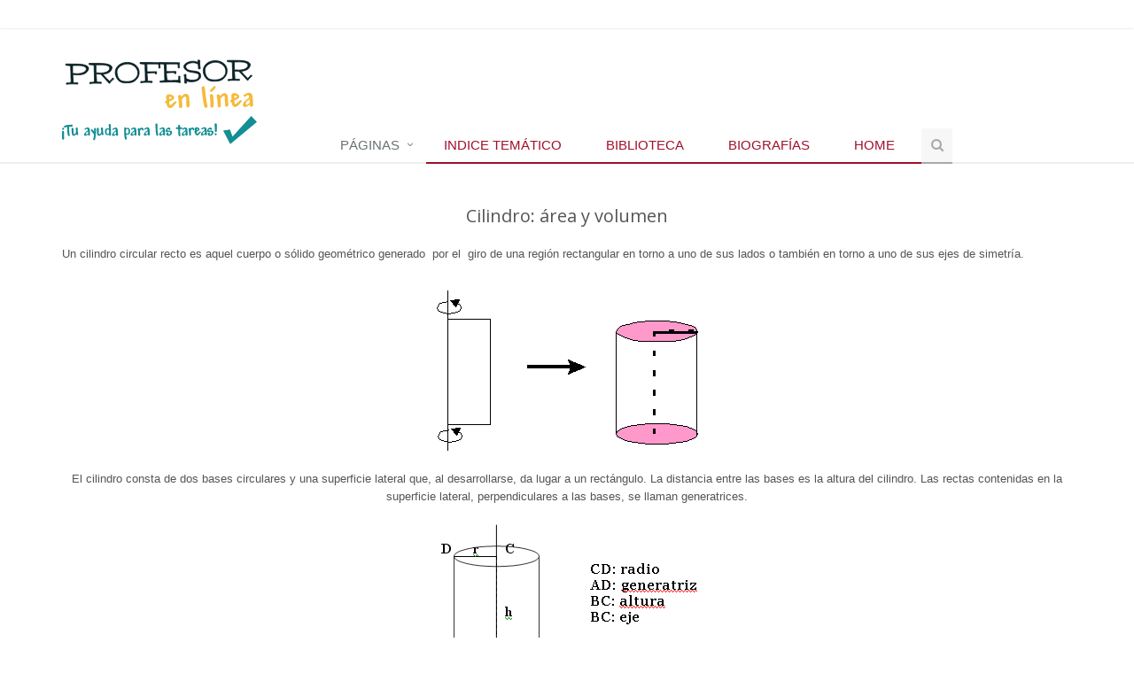

--- FILE ---
content_type: text/html
request_url: https://www.profesorenlinea.cl/geometria/VolumenCilindro.htm
body_size: 5722
content:
<!DOCTYPE html>
<!--[if IE 8]> <html lang="en" class="ie8"> <![endif]-->
<!--[if IE 9]> <html lang="en" class="ie9"> <![endif]-->
<!--[if !IE]><!--> <html lang="en"> <!--<![endif]-->
<head>
<title>
 Cilindro: área y volumen
</title>
	<meta http-equiv="PRAGMA" content="NO-CACHE">
	<meta http-equiv="EXPIRES" content="0">
	<!-- Meta -->
	<meta charset="utf-8">
	<meta name="viewport" content="width=device-width, initial-scale=1.0">
	<meta name="description" content="">
	<meta name="author" content="">

	<!-- Favicon -->
	<link rel="shortcut icon" href="/favicon.ico">

	<!-- Web Fonts -->
	<link rel="stylesheet" type="text/css" href="https://fonts.googleapis.com/css?family=Open+Sans:400,300,600&amp;subset=cyrillic,latin">

	<!-- CSS Global Compulsory -->
	<link rel="stylesheet" href="https://www.profesorenlinea.cl/assets/plugins/bootstrap/css/bootstrap.min.css">
	<link rel="stylesheet" href="https://www.profesorenlinea.cl/assets/css/style.css">

	<!-- CSS Header and Footer -->
	<link rel="stylesheet" href="https://www.profesorenlinea.cl/assets/css/headers/header-default.css">
	<link rel="stylesheet" href="https://www.profesorenlinea.cl/assets/css/footers/footer-v2.css">

	<!-- CSS Implementing Plugins -->
	<link rel="stylesheet" href="https://www.profesorenlinea.cl/assets/plugins/animate.css">
	<link rel="stylesheet" href="https://www.profesorenlinea.cl/assets/plugins/line-icons/line-icons.css">
	<link rel="stylesheet" href="https://www.profesorenlinea.cl/assets/plugins/font-awesome/css/font-awesome.min.css">
	<link rel="stylesheet" href="https://www.profesorenlinea.cl/assets/plugins/owl-carousel/owl-carousel/owl.carousel.css">
	<link rel="stylesheet" href="https://www.profesorenlinea.cl/assets/plugins/sky-forms-pro/skyforms/css/sky-forms.css">
	<link rel="stylesheet" href="https://www.profesorenlinea.cl/assets/plugins/sky-forms-pro/skyforms/custom/custom-sky-forms.css">
	<!--[if lt IE 9]><link rel="stylesheet" href="https://www.profesorenlinea.cl/assets/plugins/sky-forms-pro/skyforms/css/sky-forms-ie8.css"><![endif]-->

	<!-- CSS Page Style -->
	<link rel="stylesheet" href="https://www.profesorenlinea.cl/assets/css/pages/page_search.css">

	<!-- CSS Implementing Plugins -->
	<link rel="stylesheet" href="https://www.profesorenlinea.cl/assets/plugins/animate.css">
	<link rel="stylesheet" href="https://www.profesorenlinea.cl/assets/plugins/line-icons-pro/styles.css">
	<link rel="stylesheet" href="https://www.profesorenlinea.cl/assets/plugins/line-icons/line-icons.css">
	<link rel="stylesheet" href="https://www.profesorenlinea.cl/assets/plugins/font-awesome/css/font-awesome.min.css">


	<!-- CSS Theme -->
	<link rel="stylesheet" href="https://www.profesorenlinea.cl/assets/css/theme-colors/default.css" id="style_color">
	<link rel="stylesheet" href="https://www.profesorenlinea.cl/assets/css/theme-skins/dark.css">

	<!-- CSS Customization -->
	<link rel="stylesheet" href="https://www.profesorenlinea.cl/assets/css/custom.css">
</head>

<body id="home" class="home">
<script>
  (function(i,s,o,g,r,a,m){i['GoogleAnalyticsObject']=r;i[r]=i[r]||function(){
  (i[r].q=i[r].q||[]).push(arguments)},i[r].l=1*new Date();a=s.createElement(o),
  m=s.getElementsByTagName(o)[0];a.async=1;a.src=g;m.parentNode.insertBefore(a,m)
  })(window,document,'script','https://www.google-analytics.com/analytics.js','ga');

  ga('create', 'UA-4247327-1', 'auto');
  ga('send', 'pageview');

</script>
<script async src="https://cse.google.com/cse.js?cx=012606326473299614411:bxskheufym8"></script>

	<div class="wrapper">

		<!--=== Google language bar ===-->
		<div class="google-language-bar-container">
			<div class="container">
				<div id="google_translate_element"></div>
				<script type="text/javascript">
					function googleTranslateElementInit() {
						new google.translate.TranslateElement({pageLanguage: 'es', layout: google.translate.TranslateElement.InlineLayout.SIMPLE, autoDisplay: false}, 'google_translate_element');
					}
				</script>
				<script type="text/javascript" src="https://translate.google.com/translate_a/element.js?cb=googleTranslateElementInit"></script>
				<style>
					div#google_translate_element div.goog-te-gadget-simple {
						font-size: 1em;
						text-transform: uppercase;
					}
					div#google_translate_element div.goog-te-gadget-simple {
						background-color: #FFF;
						border: solid 1px transparent;
					}
					div#google_translate_element div.goog-te-gadget-simple a.goog-te-menu-value span {
						color: #687074;
					}
					div#google_translate_element div.goog-te-gadget-simple a.goog-te-menu-value span:hover {
						color: #A10F2B;
					}
					div#google_translate_element div.goog-te-gadget-simple a.goog-te-menu-value .goog-te-gadget span {
						border: solid 1px #00F;
					}
					#\3a 0\2e targetLanguage > .goog-te-gadget-icon {
						background-position: 0 0px !important;
						background-image: url(https://www.profesorenlinea.cl/assets/img/googleg_lodp.png) !important;
						background-size: 19px 19px !important;
					}
					#\3a 0\2e targetLanguage > span > a > span:nth-child(5) {
						color: transparent !important;
						width: 1px;
						font-size: 0.1em;
					}
					#\3a 0\2e targetLanguage > span > a > span:nth-child(5):after {
						color: #687074;
						top: 8px;
						font-size: 11px;
						content: "\f107";
						font-weight: 800;
						display: inline-block;
						font-family: FontAwesome;
					}
				</style>
			</div>
		</div>
		<!-- End Google language bar -->
		<!--=== Header ===-->
		<div class="header">
			<div class="container">
				<!-- Logo -->
				<a class="logo" href="https://www.profesorenlinea.cl/index.html">
					<img id="logo-up" src="https://www.profesorenlinea.cl/assets/img/pel-logo.svg" alt="Logo">
					<img id="slogan" src="https://www.profesorenlinea.cl/assets/img/pel-slogan.svg" alt="Slogan">
				</a>
				<!-- End Logo -->


				<!-- Toggle get grouped for better mobile display -->
				<button type="button" class="navbar-toggle" data-toggle="collapse" data-target=".navbar-responsive-collapse">
					<span class="sr-only">Toggle navigation</span>
					<span class="fa fa-bars"></span>
				</button>
				<!-- End Toggle -->
			</div><!--/end container-->

			<!-- Collect the nav links, forms, and other content for toggling -->
			<div class="collapse navbar-collapse mega-menu navbar-responsive-collapse">
				<div class="container">
					<ul class="nav navbar-nav">

						<!-- Páginas -->
						<li class="dropdown">
							<a href="javascript:void(0);" class="dropdown-toggle" data-toggle="dropdown">Páginas</a> <!-- Menu item title -->
							<ul class="dropdown-menu">
								<li><a href="https://www.profesorenlinea.cl/index.html">Home</a></li>
								<li><a href="https://www.profesorenlinea.cl/temasgrales01.htm">Indice temático</a></li>

								<li class="dropdown-submenu">
									<a href="javascript:void(0);">Cursos</a>
									<ul class="dropdown-menu">
										<li><a href="https://www.profesorenlinea.cl/cursos/primerosegundo.html">Primero y segundo básico (1° y 2°)</a></li>
										<li><a href="https://www.profesorenlinea.cl/cursos/tercerocuarto.html">Tercero y cuarto básico (3° y 4°)</a></li>
										<li><a href="https://www.profesorenlinea.cl/cursos/quinto.html">Quinto básico (5°)</a></li>
										<li><a href="https://www.profesorenlinea.cl/cursos/sexto.html">Sexto básico (6°)</a></li>
										<li><a href="https://www.profesorenlinea.cl/cursos/septimo.html">Séptimo básico (7°)</a></li>
										<li><a href="https://www.profesorenlinea.cl/cursos/octavo.html">Octavo básico (8°)</a></li>
										<li><a href="https://www.profesorenlinea.cl/varios/Primero%20Medio/1M000Indice.html">Primero medio (I°)</a></li>
										<li><a href="https://www.profesorenlinea.cl/varios/Segundo%20Medio/2M000Indice.html">Segundo medio (II°)</a></li>
										<li><a href="https://www.profesorenlinea.cl/varios/Tercero%20medio/3M000Indice.htm">Tercero medio (III°)</a></li>
										<li><a href="https://www.profesorenlinea.cl/varios/Cuarto%20Medio/4M000Indice.htm">Cuarto medio (IV°)</a></li>
										<li><a href="https://www.profesorenlinea.cl/PSU/PSUInicio.html">PSU</a></li>
									</ul>
								</li>
								<li><a href="/padres.htm">Padres y apoderados</a></li>
							</ul>
						</li>
						<!-- End Páginas -->
						<!-- Indice tematico -->
						<li class="active">
							<a href="https://www.profesorenlinea.cl/temasgrales01.htm">
								Indice temático
							</a>

						</li>
						<!-- End tematico -->
						<!-- Biblioteca -->
						<li class="active">
							<a href="https://www.profesorenlinea.cl/BibliotecaTitulos.htm">
								Biblioteca
							</a>
						</li>
						<!-- End Biblioteca -->
						<!-- Biografias -->
                                                <li class="active">
                                                        <a href="https://www.profesorenlinea.cl/biografias/indice/indice.htm">
                                                                Biografías
                                                        </a>
                                                </li>
                                                <!-- End Biografias -->
						<!-- Home -->
						<li class="active">
							<a href="https://www.profesorenlinea.cl/">
								Home
							</a>

						</li>
						<!-- End Home -->
						<!-- Search Block -->
                                                <li>
                                                        <i class="search fa fa-search search-btn" ></i>
                                                        <div class="search-open">
                                                                <div class="input-group animated fadeInDown" style="width: 365px;">
                                                                <div class="gcse-search" ></div>
                                                                </div>
                                                        </div>
                                                </li>
                                                <!-- End Search Block -->
					</ul>
				</div><!--/end container-->
			</div><!--/navbar-collapse-->
		</div>
		<!--=== End Header ===-->

<div class="container content">
 <!-- Presentación -->
 <div id="content">
  <!-- START MAIN BODY -->
  <table width="100%" bgcolor="#FFCC00">
   <tbody>
    <tr>
     <td align="center">
      <h3>
       Cilindro: área y volumen
      </h3>
     </td>
    </tr>
   </tbody>
  </table>
  <p>
  </p>
  <p>
   Un cilindro circular recto es aquel cuerpo o sólido geométrico
    generado  por el  giro de una región rectangular en torno a uno
    de sus lados o también en torno a uno de sus ejes de simetría.
  </p>
  <p align="center">
   <br>
   <img src="../imagengeometria/cilindro003.png" alt="cilindro003" width="297" height="184">
   <span style="color:black">
    <br>
    <br>
   </span>
   El cilindro
    consta de dos bases circulares y una superficie lateral que, al desarrollarse,
    da lugar a un rectángulo. La distancia entre las bases es la altura del
    cilindro. Las rectas contenidas en la superficie lateral, perpendiculares a las
    bases, se llaman generatrices.
  </p>
  <div align="center">
   <span>
    <img src="../imagengeometria/cilindro001.png" alt="cilindro001" width="307" height="206">
    <br clear="ALL">
   </span>
  </div>
  <p>
   Si
    “abrimos” un cilindro recto a lo largo de una generatriz, y lo extendemos en un
    plano, obtenemos dos círculos y una región rectangular. De esta manera se
    obtiene la
   <b>
    red del cilindro recto.
   </b>
  </p>
  <p>
  </p>
  <p>
   <!-- Add -->
  </p>
  <div class="col-md-12" style="margin-bottom: 20px; margin-top: 20px;">
   <script async src="https://pagead2.googlesyndication.com/pagead/js/adsbygoogle.js">
   </script>
   <!-- adaptable_2 -->
   <ins class="adsbygoogle" style="display:block" data-ad-client="ca-pub-1291199908625145" data-ad-slot="7574560360" data-ad-format="auto">
   </ins>
   <script>
    (adsbygoogle = window.adsbygoogle || []).push({});
   </script>
  </div>
  <!-- End Add -->
  <p>
  </p>
  <p>
  </p>
  <p>
   Para desarrollar o
    dibujar un cilindro, ver figura:
  </p>
  <p align="center">
   <span>
    <br>
    <img src="../imagengeometria/cilindro004.png" alt="cilindro004" width="290" height="295">
   </span>
  </p>
  <p>
   <b>
    Perímetro:
   </b>
   es la línea
    que limita una figura plana.
  </p>
  <p>
   <b>
    Área lateral:
   </b>
   Superficie
    de un cuerpo geométrico excluyendo las bases.
  </p>
  <p>
   <b>
    Área
    total:
   </b>
   Superficie completa de la figura, es decir, el área lateral más el área
    de las bases de la figura.
  </p>
  <p>
   <b>
    Área del cilindro
   </b>
  </p>
  <p>
   <b>
    El área lateral del cilindro
   </b>
   está determinada por el área de la región rectangular, cuyo largo corresponde al perímetro de su base, es decir a
   <b>
    2 Π r
   </b>
   , y cuyo ancho es la medida de la altura del cilindro, o sea
   <b>
    h
   </b>
   .
  </p>
  <p>
   <b>
    Para calcular su área lateral se emplea la siguiente fórmula:
   </b>
  </p>
  <table width="100%" border="1" align="center" bordercolor="#FF9900">
   <tbody>
    <tr>
     <td>
      <div align="center">
       <span class="textodos Estilo4">
        <b>
         Área lateral = perímetro
      de la base x altura
        </b>
       </span>
      </div>
     </td>
    </tr>
    <tr>
     <td height="38">
      <p align="center">
       <b>
        A
        <sub>
         lateral
        </sub>
        = 2
        <span>
         <b>
          π
         </b>
        </span>
        r . h
       </b>
      </p>
      <p align="center">
      </p>
     </td>
    </tr>
   </tbody>
  </table>
  <p>
   Si
    a la expresión anterior le sumamos el área de las dos regiones circulares basales, obtenemos
   <b>
    el
  área total del cilindro.
   </b>
  </p>
  <p>
  </p>
  <p>
   <!-- Add -->
  </p>
  <div class="col-md-12">
   <script async src="https://pagead2.googlesyndication.com/pagead/js/adsbygoogle.js">
   </script>
   <!-- adaptable_1 -->
   <ins class="adsbygoogle" style="display:block" data-ad-client="ca-pub-1291199908625145" data-ad-slot="5458698762" data-ad-format="auto">
   </ins>
   <script>
    (adsbygoogle = window.adsbygoogle || []).push({});
   </script>
  </div>
  <!-- End Add -->
  <p>
  </p>
  <p>
  </p>
  <p>
   <b>
    Para calcular su área total se emplea la siguiente fórmula:
   </b>
  </p>
  <table width="100%" border="1" align="center" bordercolor="#FF9933">
   <tbody>
    <tr>
     <td>
      <div align="center">
       <span class="textodos Estilo4">
        <b>
         Área
      total = área lateral + 2 x área de la base
        </b>
       </span>
      </div>
     </td>
    </tr>
    <tr>
     <td height="41">
      <div align="center">
       <span>
        <b>
         A
         <sub>
          total
         </sub>
         = A
         <sub>
          lateral
         </sub>
         + 2A
         <sub>
          base
         </sub>
        </b>
       </span>
      </div>
     </td>
    </tr>
   </tbody>
  </table>
  <p>
   <b>
    Entonces,
   </b>
  </p>
  <p>
   <span class="Estilo4">
    <b>
     A
     <sub>
      total
     </sub>
     = 2
    </b>
    <span class="textodos Estilo4">
     <b>
      Π
     </b>
    </span>
   </span>
   <span class="textodos Estilo4">
    <b>
     r h + 2
    </b>
   </span>
   <span class="textodos Estilo4">
    <b>
     Π
    </b>
   </span>
   <span class="textodos Estilo4">
    <b>
     r
     <sup>
      2
     </sup>
    </b>
   </span>
  </p>
  <p>
   Por
    lo tanto:
  </p>
  <p>
   <span class="textodos Estilo4">
    <b>
     A
     <sub>
      total
     </sub>
     = 2
    </b>
   </span>
   <span class="textodos Estilo4">
    <b>
     Π
    </b>
   </span>
   <span class="textodos Estilo4">
    <b>
     r ( h + r )
    </b>
   </span>
  </p>
  <p>
   <b>
    Volumen del cilindro
   </b>
  </p>
  <p class="textodos">
   Para un cilindro circular, su volumen (V) es igual
    al producto del área del círculo basal por su altura (h).
  </p>
  <p>
   Para calcular su volumen se emplea la siguiente fórmula:
  </p>
  <table width="100%" border="1" align="center" bordercolor="#FF9933">
   <tbody>
    <tr>
     <td colspan="2">
      <div align="center">
       <span class="textodos Estilo4">
        <b>
         Volumen del cilindro =
      área de la base x altura
        </b>
       </span>
      </div>
     </td>
    </tr>
    <tr>
     <td width="50%" height="25">
      <div align="center">
       <span>
        Es
      decir,
       </span>
      </div>
     </td>
     <td width="50%">
      <span>
       <b>
        V
        <sub>
         cilindro
        </sub>
        = A
        <sub>
         base
        </sub>
        · h
       </b>
      </span>
     </td>
    </tr>
    <tr>
     <td>
     </td>
     <td>
      <span>
       <b>
        V
        <sub>
         cilindro
        </sub>
        = Π r
        <sup>
         2
        </sup>
        · h
       </b>
      </span>
     </td>
    </tr>
   </tbody>
  </table>
  <p>
   <b>
    Ejemplo:
   </b>
  </p>
  <table width="20%" border="1" align="center" bordercolor="#FF9933">
   <tbody>
    <tr>
     <td>
      <img src="../imagengeometria/cilindro002.png" alt="cilindro002" width="170" height="134">
     </td>
    </tr>
   </tbody>
  </table>
  <p>
   ¿Cuál
    es el área total de un cilindro si su radio basal mide 10 cm y su altura mide 20 cm?
  </p>
  <p>
   Se sabe que: r = 10 cm y h = 20 cm
  </p>
  <p>
   <span>
    <b>
     2 Π · 10 cm (20 cm + 10 cm) = 20 Π cm (30 cm) = 600 Π cm
     <sup>
      2
     </sup>
    </b>
   </span>
  </p>
  <span>
   <p class="textodos Estilo4" style="text-align:justify;">
    <b>
     A
     <sub>
      total
     </sub>
     = 600 Π cm
     <sup>
      2
     </sup>
     = 600 x 3,14 = 1.884 cm
     <sup>
      2
     </sup>
    </b>
   </p>
   <p>
    <span>
     ¿Cuál es el volumen del cilindro anterior?
    </span>
   </p>
   <p>
    Se sabe que: r = 10 cm y h = 20 cm
   </p>
   <p>
    <span>
     <b>
      Π (10 cm)
      <sup>
       2
      </sup>
     </b>
    </span>
    <b>
     <span style="font-family:Symbol;">
      <b>
       ·
      </b>
     </span>
     <span>
      20 cm =
     </span>
     <span>
      2000
     </span>
     <span>
      Π cm
      <sup>
       3
      </sup>
     </span>
     <span>
      =
     </span>
     <span>
      6.283 cm
      <sup>
       3
      </sup>
     </span>
    </b>
   </p>
   <p style="text-align:justify;">
    <b>
     V
     <sub>
      cilindro
     </sub>
     = 6.283 cm
     <sup>
      3
     </sup>
    </b>
   </p>
<p><b>Para practicar esta materia, ir a:</b></p>
<p><b><a href="Volumen_cilindro001.html">Volumen de un cilindro, Ejercicio 1</a></b></p>
<p><b>Volumen de un cilindro, Ejercicio 2</b></p>

		<!-- Add -->
		<div class="container">

		<script async src="https://pagead2.googlesyndication.com/pagead/js/adsbygoogle.js"></script>
		<!-- adaptable_3 -->
		<ins class="adsbygoogle" style="display:block" data-ad-client="ca-pub-1291199908625145" data-ad-slot="9051293567" data-ad-format="auto"></ins>
		<script>
		(adsbygoogle = window.adsbygoogle || []).push({});
		</script>

		</div>
		<!-- End Add -->

   <p>
   </p>
  </span>
 </div>
 <!-- End Presentación -->
 <!-- Listado de materias --><!--/container--></div>

	<!--=== Footer Version 2 ===-->
	<div class="footer-v2">
			<div class="footer">
				<div class="container">
					<div class="row">
						<!-- About -->
						<div class="col-md-4 md-margin-bottom-40">
							<a href="index.html"><img style="width: 170px; height:auto;" id="logo-footer" class="footer-logo" src="https://www.profesorenlinea.cl/assets/img/pel-logo.svg" alt=""></a>
							<p>Diseño, programación y desarrollo: Profesor en Línea.</p>
							<p>Registro Propiedad Intelectual Inscripción Nº 188.540.</p>
						</div><!--/col-md-3-->
						<!-- End About -->

						<!-- Address -->
						<div class="col-md-4 map-img md-margin-bottom-40">
							<div class="headline"><h2>Contacto</h2></div>
							<address class="md-margin-bottom-40">
								<a href="https://www.profesorenlinea.cl/">www.profesorenlinea.cl</a><br/>
								Querelle y Cia Ltda. <br/>
								Santiago <br/>
								Chile <br/>
       Email: <a href="mailto:profesorenlinea@vtr.net" class="">profesorenlinea@vtr.net</a> 
							</address>
						</div><!--/col-md-3-->
						<!-- End Address -->
					</div>
				</div>
			</div><!--/footer-->

			<div class="copyright">
				<div class="container">
					<div class="row">
						<div class="col-md-6">
							<p>
								2015 &copy; Derechos reservados
								<a href="#">Política de Privacidad</a> | <a href="/policy.html">Terminos y Condiciones</a>
							</p>
						</div>

						<!-- Social Links -->
						<div class="col-md-6">
						<!--
							<ul class="footer-socials list-inline">
								<li>
									<a href="#" class="tooltips" data-toggle="tooltip" data-placement="top" title="" data-original-title="Facebook">
										<i class="fa fa-facebook"></i>
									</a>
								</li>
								<li>
									<a href="#" class="tooltips" data-toggle="tooltip" data-placement="top" title="" data-original-title="Skype">
										<i class="fa fa-skype"></i>
									</a>
								</li>
								<li>
									<a href="#" class="tooltips" data-toggle="tooltip" data-placement="top" title="" data-original-title="Google Plus">
										<i class="fa fa-google-plus"></i>
									</a>
								</li>
								<li>
									<a href="#" class="tooltips" data-toggle="tooltip" data-placement="top" title="" data-original-title="Linkedin">
										<i class="fa fa-linkedin"></i>
									</a>
								</li>
								<li>
									<a href="#" class="tooltips" data-toggle="tooltip" data-placement="top" title="" data-original-title="Pinterest">
										<i class="fa fa-pinterest"></i>
									</a>
								</li>
								<li>
									<a href="#" class="tooltips" data-toggle="tooltip" data-placement="top" title="" data-original-title="Twitter">
										<i class="fa fa-twitter"></i>
									</a>
								</li>
								<li>
									<a href="#" class="tooltips" data-toggle="tooltip" data-placement="top" title="" data-original-title="Dribbble">
										<i class="fa fa-dribbble"></i>
									</a>
								</li>
							</ul>
						</div> -->
						<!-- End Social Links -->
					</div>
				</div>
			</div><!--/copyright-->
		</div>
		<!--=== End Footer Version 1 ===-->
	</div><!--/End Wrapper-->

	<!-- JS Global Compulsory -->
	<script type="text/javascript" src="https://www.profesorenlinea.cl/assets/plugins/jquery/jquery.min.js"></script>
	<script type="text/javascript" src="https://www.profesorenlinea.cl/assets/plugins/jquery/jquery-migrate.min.js"></script>
	<script type="text/javascript" src="https://www.profesorenlinea.cl/assets/plugins/bootstrap/js/bootstrap.min.js"></script>
	<!-- JS Implementing Plugins -->
	<script type="text/javascript" src="https://www.profesorenlinea.cl/assets/plugins/back-to-top.js"></script>
	<script type="text/javascript" src="https://www.profesorenlinea.cl/assets/plugins/smoothScroll.js"></script>
	<script type="text/javascript" src="https://www.profesorenlinea.cl/assets/plugins/jquery.parallax.js"></script>
	<script type="text/javascript" src="https://www.profesorenlinea.cl/assets/plugins/counter/waypoints.min.js"></script>
	<script type="text/javascript" src="https://www.profesorenlinea.cl/assets/plugins/counter/jquery.counterup.min.js"></script>
	<script type="text/javascript" src="https://www.profesorenlinea.cl/assets/plugins/owl-carousel/owl-carousel/owl.carousel.js"></script>
	<!-- JS Customization -->
	<script type="text/javascript" src="https://www.profesorenlinea.cl/assets/js/custom.js"></script>
	<!-- JS Page Level -->
	<script type="text/javascript" src="https://www.profesorenlinea.cl/assets/js/app.js"></script>
	<script type="text/javascript" src="https://www.profesorenlinea.cl/assets/js/plugins/owl-carousel.js"></script>
	<script type="text/javascript" src="https://www.profesorenlinea.cl/assets/js/plugins/style-switcher.js"></script>
	<script type="text/javascript">
		jQuery(document).ready(function() {
			App.init();
			App.initCounter();
			App.initParallaxBg();
			OwlCarousel.initOwlCarousel();
			StyleSwitcher.initStyleSwitcher();
		});
	</script>
	<!--[if lt IE 9]>
	<script src="https://www.profesorenlinea.cl/assets/plugins/respond.js"></script>
	<script src="https://www.profesorenlinea.cl/assets/plugins/html5shiv.js"></script>
	<script src="https://www.profesorenlinea.cl/assets/plugins/placeholder-IE-fixes.js"></script>
	<![endif]-->

</div></body>
</html>


--- FILE ---
content_type: text/html; charset=utf-8
request_url: https://www.google.com/recaptcha/api2/aframe
body_size: 115
content:
<!DOCTYPE HTML><html><head><meta http-equiv="content-type" content="text/html; charset=UTF-8"></head><body><script nonce="I5ZuXOGvNZhc_WpYb1wjoQ">/** Anti-fraud and anti-abuse applications only. See google.com/recaptcha */ try{var clients={'sodar':'https://pagead2.googlesyndication.com/pagead/sodar?'};window.addEventListener("message",function(a){try{if(a.source===window.parent){var b=JSON.parse(a.data);var c=clients[b['id']];if(c){var d=document.createElement('img');d.src=c+b['params']+'&rc='+(localStorage.getItem("rc::a")?sessionStorage.getItem("rc::b"):"");window.document.body.appendChild(d);sessionStorage.setItem("rc::e",parseInt(sessionStorage.getItem("rc::e")||0)+1);localStorage.setItem("rc::h",'1768633163621');}}}catch(b){}});window.parent.postMessage("_grecaptcha_ready", "*");}catch(b){}</script></body></html>

--- FILE ---
content_type: text/plain
request_url: https://www.google-analytics.com/j/collect?v=1&_v=j102&a=1154433892&t=pageview&_s=1&dl=https%3A%2F%2Fwww.profesorenlinea.cl%2Fgeometria%2FVolumenCilindro.htm&ul=en-us%40posix&dt=Cilindro%3A%20%C3%A1rea%20y%20volumen&sr=1280x720&vp=1280x720&_u=IEBAAEABAAAAACAAI~&jid=1500054154&gjid=407582220&cid=638924477.1768633162&tid=UA-4247327-1&_gid=1352652868.1768633162&_r=1&_slc=1&z=656844104
body_size: -452
content:
2,cG-8D2BSPN8PJ